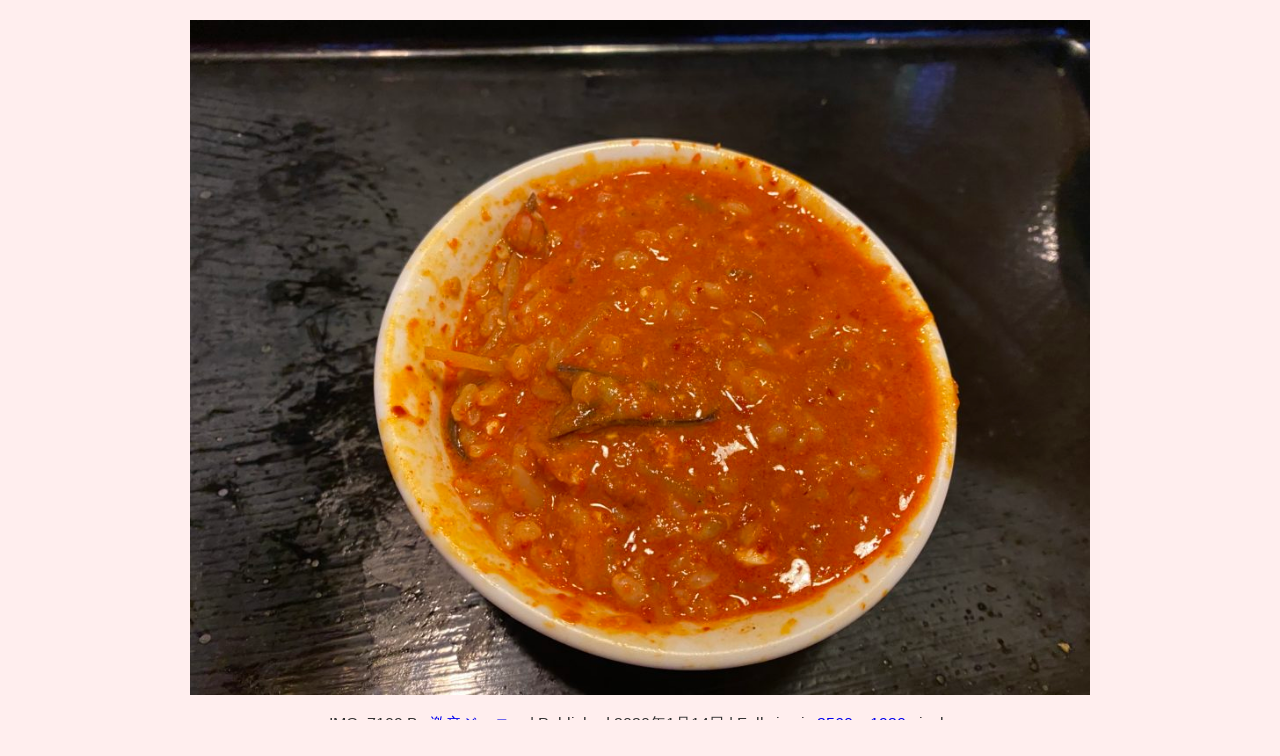

--- FILE ---
content_type: text/html; charset=utf-8
request_url: https://www.google.com/recaptcha/api2/aframe
body_size: 268
content:
<!DOCTYPE HTML><html><head><meta http-equiv="content-type" content="text/html; charset=UTF-8"></head><body><script nonce="SXNpOFPkb5odyCh9OZwpuw">/** Anti-fraud and anti-abuse applications only. See google.com/recaptcha */ try{var clients={'sodar':'https://pagead2.googlesyndication.com/pagead/sodar?'};window.addEventListener("message",function(a){try{if(a.source===window.parent){var b=JSON.parse(a.data);var c=clients[b['id']];if(c){var d=document.createElement('img');d.src=c+b['params']+'&rc='+(localStorage.getItem("rc::a")?sessionStorage.getItem("rc::b"):"");window.document.body.appendChild(d);sessionStorage.setItem("rc::e",parseInt(sessionStorage.getItem("rc::e")||0)+1);localStorage.setItem("rc::h",'1762509314418');}}}catch(b){}});window.parent.postMessage("_grecaptcha_ready", "*");}catch(b){}</script></body></html>